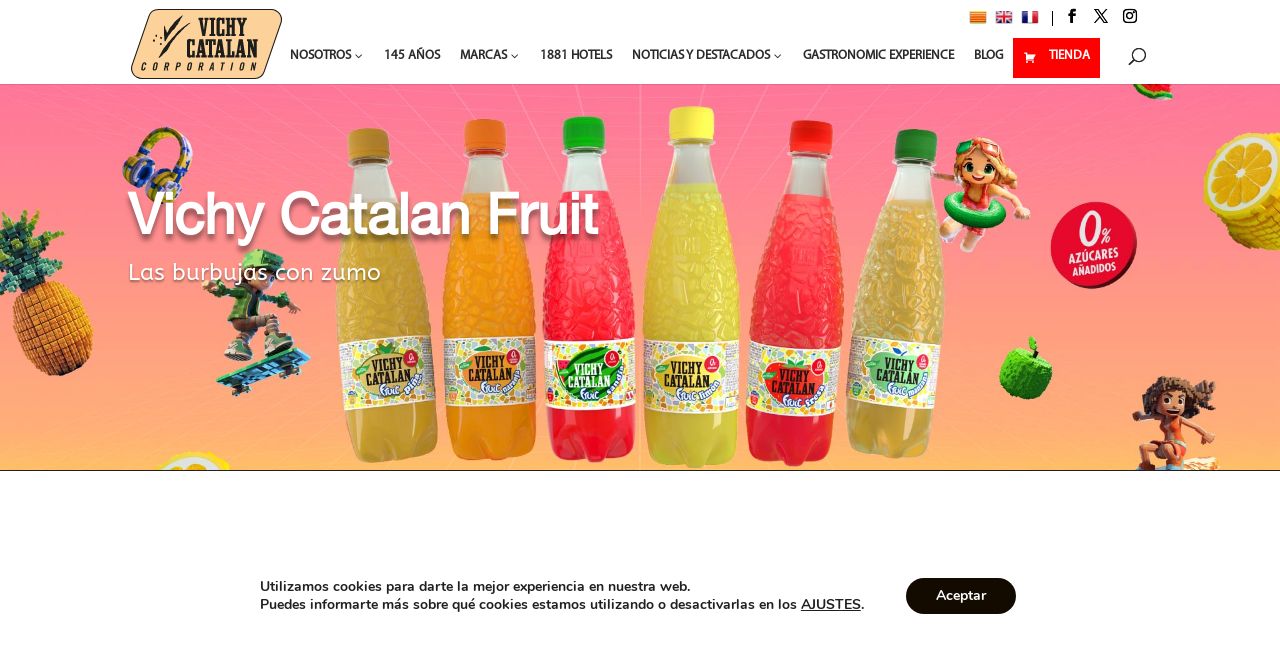

--- FILE ---
content_type: text/css; charset=utf-8
request_url: https://www.vichycatalan.com/wp-content/uploads/vichy/quadmenu-divi.css?ver=1557832319
body_size: 113
content:
@media (max-width: 980px) {
  #top-menu-nav #quadmenu {
    display: none;
  }
}
#top-menu-nav #quadmenu,
#top-menu-nav #quadmenu .quadmenu-container {
  position: static;
  line-height: 1.1;
}
#top-menu-nav #quadmenu ul li:hover > ul {
  animation: unset!important;
}
#top-menu-nav #quadmenu.quadmenu-is-horizontal .quadmenu-navbar-nav > li {
  height: auto;
}
#top-menu-nav #quadmenu.quadmenu-is-horizontal .quadmenu-navbar-nav > li > a {
  padding-bottom: 20px;
  -webkit-transition: all 0.4s ease-in-out;
  -moz-transition: all 0.4s ease-in-out;
  transition: all 0.4s ease-in-out;
}
#top-menu-nav #quadmenu.quadmenu-is-horizontal .quadmenu-navbar-nav > li > a .quadmenu-item-content > .quadmenu-icon {
  line-height: 20px;
}
#top-menu-nav #quadmenu.quadmenu-is-horizontal .quadmenu-navbar-nav > li.quadmenu-item > form {
  margin-top: -15px;
}
#top-menu-nav #quadmenu.quadmenu-is-horizontal .quadmenu-navbar-nav > li.quadmenu-item-type-button > a {
  margin: -30px 0;
}
#top-menu-nav #quadmenu.quadmenu-is-horizontal .quadmenu-navbar-nav > li.quadmenu-item-type-social > .quadmenu-toggle-container {
  padding: 0;
}
#top-menu-nav #quadmenu.quadmenu-is-horizontal .quadmenu-dropdown-menu .button {
  line-height: 1;
}
.et-fixed-header #top-menu-nav #quadmenu.quadmenu-is-horizontal .quadmenu-navbar-nav > li.quadmenu-item > form {
  margin-top: -15px;
}
.et-fixed-header #top-menu-nav #quadmenu.quadmenu-is-horizontal .quadmenu-navbar-nav > li > a {
  padding-bottom: 15px;
}
.et-fixed-header #top-menu-nav #quadmenu.quadmenu-is-horizontal .quadmenu-navbar-nav > li > a > .quadmenu-item-content > .quadmenu-badge {
  opacity: 0;
}
.et_header_style_centered #top-menu-nav #quadmenu.quadmenu-is-horizontal .quadmenu-navbar-nav > li > a {
  padding-bottom: 41px;
}
#mobile_menu_slide #quadmenu {
  margin: 0 -15px;
}
#mobile_menu_slide #quadmenu li a,
#mobile_menu_slide #quadmenu li.current-menu-item a {
  padding: 0;
}
.mobile_nav.opened .et_mobile_menu {
  transition: all 0.4s;
  display: block;
}
.et_mobile_menu #quadmenu li ul,
.et_pb_fullwidth_menu #quadmenu .et_mobile_menu li ul {
  padding: 0!important;
}
.et_pb_fullwidth_menu #quadmenu.quadmenu-divi_primary_menu.quadmenu-is-horizontal.js .quadmenu-navbar-nav > li.quadmenu-item {
  height: 40px;
}
.et_search_form_container {
  max-width: 50%!important;
}
.et_search_form_container .et-search-form {
  max-width: 100%!important;
}
.et_pb_no_animation #quadmenu {
  -webkit-animation: none!important;
  -moz-animation: none!important;
  -o-animation: none!important;
  animation: none!important;
}
.et_pb_menu_hidden #quadmenu {
  opacity: 0;
  -webkit-animation: fadeOutBottom 1s 1 cubic-bezier(0.77, 0, 0.175, 1);
  -moz-animation: fadeOutBottom 1s 1 cubic-bezier(0.77, 0, 0.175, 1);
  -o-animation: fadeOutBottom 1s 1 cubic-bezier(0.77, 0, 0.175, 1);
  animation: fadeOutBottom 1s 1 cubic-bezier(0.77, 0, 0.175, 1);
}
.et_pb_menu_visible #quadmenu {
  z-index: 99;
  opacity: 1;
  -webkit-animation: fadeInBottom 1s 1 cubic-bezier(0.77, 0, 0.175, 1);
  -moz-animation: fadeInBottom 1s 1 cubic-bezier(0.77, 0, 0.175, 1);
  -o-animation: fadeInBottom 1s 1 cubic-bezier(0.77, 0, 0.175, 1);
  animation: fadeInBottom 1s 1 cubic-bezier(0.77, 0, 0.175, 1);
}
@et _divi[primary_nav_font]: MyriadPro Regular;
